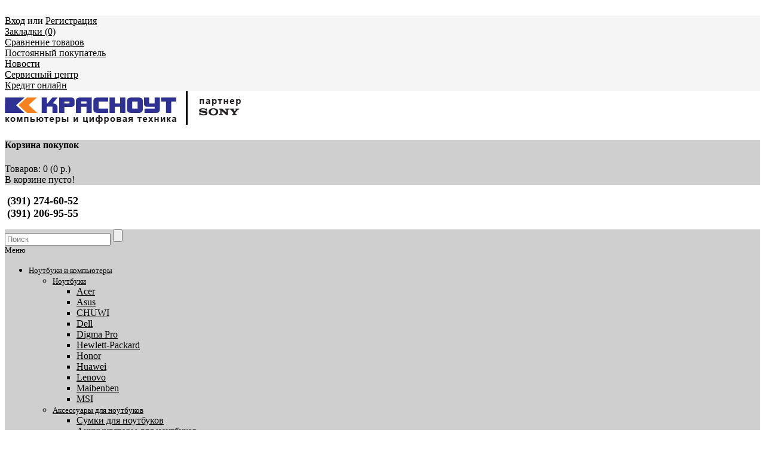

--- FILE ---
content_type: text/html; charset=utf-8
request_url: https://krasnout.ru/orgtehnika/ibp_-komplektuyushhie_-setevye-filtry/setevye-filtry/setevoy-filtr-defender-es-18-5-rozetok-belyiy.html
body_size: 12068
content:
 
<!DOCTYPE html>
<html dir="ltr" lang="ru">
<head>
<meta charset="UTF-8" />
<title>Купить Сетевой фильтр Defender ES 1.8 5 розеток белый. Узнать отзывы, цену и заказать  Сетевой фильтр Defender ES 1.8 5 розеток белый с доставкой прямо сейчас.</title>
<base href="https://krasnout.ru/" />
 	<meta name="viewport" content="width=device-width, initial-scale=1, maximum-scale=1">
	<meta name="description" content="Купить Сетевой фильтр Defender ES 1.8 5 розеток белый в интернет магазине с доставкой и удобным способом оплаты. Отзывы, подробное описание, фото. Узнать цену и заказать Сетевой фильтр Defender ES 1.8 5 розеток белый с доставкой прямо сейчас." />
<meta name="keywords" content="Сетевой фильтр Defender ES 1.8 5 розеток белый" />
<meta property="og:title" content="Купить Сетевой фильтр Defender ES 1.8 5 розеток белый. Узнать отзывы, цену и заказать  Сетевой фильтр Defender ES 1.8 5 розеток белый с доставкой прямо сейчас." />
<meta property="og:type" content="website" />
<meta property="og:url" content="https://krasnout.ru/orgtehnika/ibp_-komplektuyushhie_-setevye-filtry/setevye-filtry/setevoy-filtr-defender-es-18-5-rozetok-belyiy.html" />
<meta property="og:image" content="https://krasnout.ru/image/cache/no_image-310x372.jpg" />
<meta property="og:site_name" content="Красноут" />
<link href="https://krasnout.ru/image/data/favicon.png" rel="icon" />
<link href="http://krasnout.ru/orgtehnika/ibp_-komplektuyushhie_-setevye-filtry/setevye-filtry/setevoy-filtr-defender-es-18-5-rozetok-belyiy.html" rel="canonical" />
<link rel="stylesheet" type="text/css" href="catalog/view/theme/mattimeo/stylesheet/stylesheet.css" />
<!--Color scheme 
*******************************************-->
     <link rel="stylesheet" type="text/css" href="catalog/view/theme/mattimeo/stylesheet/style6.css" />

<link rel="stylesheet" type="text/css" href="catalog/view/theme/mattimeo/stylesheet/magnific-popup.css" media="screen" />
<link rel="stylesheet" type="text/css" href="catalog/view/javascript/jquery/colorbox/colorbox.css" media="screen" />
<link rel="stylesheet" type="text/css" href="catalog/view/theme/default/stylesheet/rcategory/rcategory.css" media="screen" />
<script type="text/javascript" src="catalog/view/javascript/jquery/jquery-1.7.1.min.js"></script>
<script type="text/javascript" src="catalog/view/javascript/jquery/ui/jquery-ui-1.8.16.custom.min.js"></script>
<link rel="stylesheet" type="text/css" href="catalog/view/javascript/jquery/ui/themes/ui-lightness/jquery-ui-1.8.16.custom.css" />

<script type="text/javascript" src="catalog/view/theme/mattimeo/js/product/jquery.elevateZoom-2.5.5.js"></script>
<script type="text/javascript" src="catalog/view/theme/mattimeo/js/product/jquery.magnific-popup.min.js"></script>
<script type="text/javascript" src="catalog/view/javascript/jquery/tabs.js"></script>
<script type="text/javascript" src="catalog/view/javascript/jquery/colorbox/jquery.colorbox-min.js"></script>
<script type="text/javascript" src="catalog/view/javascript/jquery/jquery.maskedinput.min.js"></script>
<script type="text/javascript" src="catalog/view/javascript/catapulta.js"></script>
<!--[if IE 7]> 
<link rel="stylesheet" type="text/css" href="catalog/view/theme/mattimeo/stylesheet/ie7.css" />
<![endif]-->
<!--[if lt IE 7]>
<link rel="stylesheet" type="text/css" href="catalog/view/theme/mattimeo/stylesheet/ie6.css" />
<script type="text/javascript" src="catalog/view/javascript/DD_belatedPNG_0.0.8a-min.js"></script>
<script type="text/javascript">
DD_belatedPNG.fix('#logo img');
</script>
<![endif]-->
<!--JS 
*******************************************-->
<script type="text/javascript" src="catalog/view/theme/mattimeo/js/jquery.carouFredSel-6.2.1-packed.js"></script>
<script type="text/javascript" src="catalog/view/theme/mattimeo/js/owl.carousel.js"></script>
<script type="text/javascript" src="catalog/view/theme/mattimeo/js/main.js"></script>
<script type="text/javascript" src="catalog/view/javascript/common2.js"></script>
<script type="text/javascript" src="catalog/view/theme/mattimeo/js/responsive/enquire.min.js"></script>
<script type="text/javascript" src="catalog/view/theme/mattimeo/js/newselect.js"></script>


<!--Top Control 
*******************************************-->
<script src="catalog/view/theme/mattimeo/js/scroll/scrolltopcontrol.js" type="text/javascript"></script>

<!--Fixed menu 
*******************************************-->
<script src="catalog/view/theme/mattimeo/js/fixmenu.js" type="text/javascript"></script>

<!--Responsive
*******************************************-->
 <script type="text/javascript" src="catalog/view/theme/mattimeo/js/responsive/menu_script.js"></script>
<link rel="stylesheet" type="text/css" href="catalog/view/theme/mattimeo/stylesheet/responsive.css" />
<link rel="stylesheet" type="text/css" href="catalog/view/theme/mattimeo/stylesheet/topmenu.css" />
<!--***************************************-->

<!--CSS 
*******************************************-->
<link rel="stylesheet" type="text/css" href="catalog/view/theme/mattimeo/stylesheet/carousel_style.css" />
<link rel="stylesheet" type="text/css" href="catalog/view/theme/mattimeo/stylesheet/owl.carousel.css" />
<link rel="stylesheet" type="text/css" href="catalog/view/theme/mattimeo/stylesheet/owl.theme.css" />

<!--***************************************-->
<!-- Theme Fonts
**************************************-->

<style type="text/css">




 

.menu > ul > li > a, .menu1 .mobilemenu > li > a, .navbar .btn-navbar div , 
.menu > ul > li > div > ul > li > a  { 
     
	font-size: 13px;
		text-transform:none;
	 	}
		
 	
	
	
		
	

	
					
	
		
.matban_box.slider_banner .textbanner2, .matban_box.maska_text .textbanner2 { 
     	}
					
	
.verticaltab .description_categ  { 
     	}
		
 	
	  	
		
		
		
a.button, input.button, a.readmore  { 
     
	font-size: 13px;
	
		
	
</style>

<!--***************************************-->
<!-- Theme Custom colors
**************************************-->

<style type="text/css">
 
body { 
	 
	background-color: #FFFFFF;
	 
	color: #000000;
		}
 
	  .product-info .cart .minimum,
      .product-info .price-tax,
      .product-info .price .reward,
      .product-info .price .discount,
      .product-info .description span, small 
      {color: #000000;}

	  @media only screen and (max-width: 1170px) {
		.ma-nav-mobile-container.containermenu{ width:100%;}  
	  }

 
     a, a:visited, a b {color:  #000000;}

 
    .breadcrumb, .breadcrumb a{color:  #000000;}


 
    table.list thead td a, .list thead td, .wishlist-info thead td, .cart-info thead td,
	.checkout-product thead td, .attribute thead td, .attribute thead tr td:first-child, 
    .compare-info thead td, .compare-info thead tr td:first-child{
		color:  #000000;}


  
     .box .box-heading, .box .box-heading a{
		 color:  #000000;
		 }
		  		 
		 		
 
  .checkout-heading{
		color: #000000;
		 }	
 
 
 
 
		 
  
     .pagination .links a {
		  
		 color:  #000000;
		 
		 }
		 	
		 
 		 
		 
 
#all_header.color { 
	 
	background-color: #FFFFFF;
		}
	

 
#header .header_topbox { 
	background-color: #F5F5F5;
	}
	

 
 	
 
 
 
    #header #cart .heading a{
		color:#000000;
		 }	
  
 
    #header #cart{
		background-color:#CFCFCF;
		 }	 	
  
 
    #header .header_contact{
		color:#000000;
		 }	
 
 .ma-nav-mobile-container, .navbar .btn-navbar{
		background-color:#CFCFCF;
		 }	
 
 
    .menu > ul > li > a,.navbar .btn-navbar div,  .menu1 .mobilemenu a {
		color:#000000;
		 }	
 
 
 
    .menu > ul > li:hover,  .menu1 .mobilemenu a:hover {
		background-color:#F58220;
		 }	
 
 
 
 
 
 
 
 
    a.button:hover, input.button:hover, .product-info .cart input.button:hover{
		background-color:#F58220;
		 }
	.product-info .image-additional .active img{border-color:#F58220;}	 	
 
 
 
 
 
               
 
  

 
 
	.box-product .name a, .product-list .name a, .product-grid .name a,
	.block2 .name a, .compare-info .name a, .cart-info tbody .name a,
	.wishlist-info tbody .name a   {
		color:#000000;
		 }	
  
  
  
 
  
 

  
    
  
 
  
 
 
 
 
 
 
 
  
  
 
 
  
 
 
 
 
  

 
		 
 
 
 
 
 	
 
 
 
							                                   		      		 
                           		      		 
</style>

<!--***************************************-->
<!-- Parallax box
**************************************-->
<!--***************************************-->
    

<!-- Yandex.Metrika counter -->
<script type="text/javascript" >
   (function(m,e,t,r,i,k,a){m[i]=m[i]||function(){(m[i].a=m[i].a||[]).push(arguments)};
   m[i].l=1*new Date();k=e.createElement(t),a=e.getElementsByTagName(t)[0],k.async=1,k.src=r,a.parentNode.insertBefore(k,a)})
   (window, document, "script", "https://mc.yandex.ru/metrika/tag.js", "ym");

   ym(22147919, "init", {
        clickmap:true,
        trackLinks:true,
        accurateTrackBounce:true
   });
</script>
<noscript><div><img src="https://mc.yandex.ru/watch/22147919" style="position:absolute; left:-9999px;" alt="" /></div></noscript>
<!-- /Yandex.Metrika counter -->

<script>
  (function(i,s,o,g,r,a,m){i['GoogleAnalyticsObject']=r;i[r]=i[r]||function(){
  (i[r].q=i[r].q||[]).push(arguments)},i[r].l=1*new Date();a=s.createElement(o),
  m=s.getElementsByTagName(o)[0];a.async=1;a.src=g;m.parentNode.insertBefore(a,m)
  })(window,document,'script','//www.google-analytics.com/analytics.js','ga');

  ga('create', 'UA-73675015-1', 'auto');
  ga('send', 'pageview');
</script>
<script>
var rrPartnerId = "551d159c6636b42c0c6386ab";
var rrApi = {};
var rrApiOnReady = rrApiOnReady || [];
rrApi.addToBasket = rrApi.order = rrApi.categoryView = rrApi.view =
rrApi.recomMouseDown = rrApi.recomAddToCart = function() {};
(function(d) {
var ref = d.getElementsByTagName('script')[0];
var apiJs, apiJsId = 'rrApi-jssdk';
if (d.getElementById(apiJsId)) return;
apiJs = d.createElement('script');
apiJs.id = apiJsId;
apiJs.async = true;
apiJs.src = "//cdn.retailrocket.ru/content/javascript/api.js";
ref.parentNode.insertBefore(apiJs, ref);
}(document));
</script>


					<style type="text/css">
											</style>
				
					<script type="text/javascript">
						function pq_setQuantity( $input, add ) {
							var val = pq_getQuantity( $input );
								
							val += 1 * ( add ? 1 : -1 );
								
							if( val < 1 )
								val = 1;
								
							$input.attr('value', val.toString()).val( val.toString() );
						}				
						
						function pq_getQuantity( $input ) {
							var val = parseInt( $input.val() );
								
							if( typeof val == 'NaN' || val < 1 )
								val = 1;
								
							return val;
						}
						
						function pq_plus( $item ) {
							pq_setQuantity( $item.find('.product-quantity-input'), true );
						}
						
						function pq_minus( $item ) {
							pq_setQuantity( $item.find('.product-quantity-input'), false );
						}
						
						function pq_addToCart( product_id, $item ) {
							return addToCart( product_id, pq_getQuantity( $item.parent().find('.product-quantity-input') ) );
						}
					
						$().ready(function(){
							$('[data-type][data-active=1]').each(function(){
								var $items	= null
									fn		= null,
									type	= $(this).attr('data-type');
							
								switch( type ) {
									case 'v-category' :
									case 'v-search' :
									case 'v-manufacturer' :
									case 'm-latest' :
									case 'm-special' :
									case 'm-featured' :
									case 'm-bestseller' : {
										$items	= type == 'v-category' || type == 'v-search' || type == 'v-manufacturer' ? $(this) : $(this).find('[onclick^=addToCart]');
										fn		= function( $this, $input, $plus, $minus, $div ){
											
											$div.append( $input );
											
											$div.append( $plus );$div.append( $minus );
										
											$this
												.before( $div )
												.attr( 'onclick', 'pq_addToCart( ' + $this.attr('onclick').match(/[0-9]+/) + ', $(this) )' );
										}
										
										break;
									}
									case 'v-product' : {
										$items		= $(this).parent().parent().find('[id=button-cart]');
										fn			= function( $this, $input, $plus, $minus, $div ) {
											var $q = $this.parent().parent().find('[name=quantity]');
											
											$q.parent().addClass( 'product-quantity-container' );
											$q.after( $minus );
											$q.after( $plus );
											$q.addClass( 'product-quantity-input' );
										}
										
										break;
									}
									case 'v-cart' : {
										$items		= $(this).parent().find('[name^=quantity]');
										fn			= function( $this, $input, $plus, $minus, $div ) {
											var $q = $this;
											
											$q.parent().addClass( 'product-quantity-container' );
											$q.after( $minus );
											$q.after( $plus );
											$q.addClass( 'product-quantity-input' );
										}
										
										break;
									}
								}
								
								if( $items === null || fn === null ) return;
								
								$items.each(function(){								
									var $input	= $('<input>')
											.attr({
												'class'	: 'product-quantity-input',
												'type'	: 'text',
												'value'	: '1',
												'size'	: '1'
											}),
										$plus	= $('<input>')
											.attr({
												'class'	: 'product-quantity-button',
												'type'	: 'button',
												'value'	: '+'
											})
											.attr('onclick', 'pq_plus( $(this).parent() )'),
										$minus	= $('<input>')
											.attr({
												'class'	: 'product-quantity-button',
												'type'	: 'button',
												'value'	: '-'
											})
											.attr('onclick', 'pq_minus( $(this).parent() )'),
										$div = $('<div>')
											.addClass( 'product-quantity-container' );
									
									fn( $(this), $input, $plus, $minus, $div );
								});
							});
						});
					</script>
				</head>			
			
<body>

           
 
           
<!--Move panels--> 
<div class="movepanel">
  ﻿            
	
  
	
  
  </div>
<!--end move panels-->
                       
<div id="container">
   <div id="all_header" class="color">
   <div id="header">
     <div class="header_topbox">
     <!--Top menu box-->
     <div class="container">
 
            

   <div class="navButton menuResp links">
  <!--Link Home-->
    
  <!--Login or Registere-->
     <div id="welcome"> <a href="https://krasnout.ru/login/">Вход</a> или <a href="https://krasnout.ru/index.php?route=account/simpleregister">Регистрация</a></div>
    
   <!--Link Wishlist-->
   <div> <a href="https://krasnout.ru/wishlist/" id="wishlist-total">Закладки (0)</a></div>
    
   <!--Link Compare-->
   <div> <a href="http://krasnout.ru/compare-products/">Сравнение товаров</a></div>
    
   <!--Link Account-->
   <div> <a href="https://krasnout.ru/my-account/">Постоянный покупатель</a></div>
    
   <!--Link Cart-->
    
   <!--Link Checkout-->
    
   <!--Link Brand-->
      
    <!--Link Specials-->
      
    <!--Link News-->
    <div> <a href="https://krasnout.ru/index.php?route=information/news">Новости</a></div>
     
    <!--Custom Link-->
    
   	 <div> <a href="servisnyi-centr.html" title="Сервисный центр">Сервисный центр</a></div>
      	 <div> <a href="kredit_online_pochtabank.html" title="Кредит онлайн">Кредит онлайн</a></div>
   
						
  </div>
  </div>
  <!--end Top menu box-->
  </div>
  
  <div class="header_middle container position_cart">
  <!--Logo-->
     <div id="logo">
   
  <a href="http://krasnout.ru/"><img src="https://krasnout.ru/image/data/logo1.png" title="Красноут" alt="Красноут" ></a>
      </div>
    <!--end Logo-->

 
  
     <!--Cart-->
    <div id="cart">
  <div class="heading">
  <a href="http://krasnout.ru/cart/" class="bigcart"></a>
    <h4>Корзина покупок</h4>
    <a><span id="cart-total">Товаров: 0 (0 р.)</span></a></div>
  <div class="content">
        <div class="empty">В корзине пусто!</div>
      </div>
</div>  <!--end Cart-->
  
  <!--Contact info-->
  <div class="header_contact">
  	<p>
	&nbsp;<strong><span style="font-size:18px;">(391) 274-60-52</span></strong><br />
	&nbsp;<strong><span style="font-size: 18px;">(391) 206-95-55</span></strong></p>
	
	    </div>
  <!--end Contact info--> 
 
 
  </div>
 <div class="cont_bottom"></div> 
</div>


<!--Menu-->
<div class="ma-nav-mobile-container hidden-desktop default 
containermenu ">

                            <div class="navbar container">
   <!--Search-->
  <div id="search" class="sb-search">
						
							<input class="sb-search-input" placeholder="Поиск" type="text" value="" name="search">
							<input class="sb-search-submit button-search" type="submit" value="">
							<span class="sb-icon-search"></span>
						
					</div>
<!--end search-->
                                 
                            
                            
                                <div id="navbar-inner" class="navbar-inner navbar-inactive">
                                 
                                    <a class="btn btn-navbar"><div>Меню</div>
                                        <span class="icon-bar">  </span>
                                        <span class="icon-bar"></span>
                                        <span class="icon-bar"></span>
                                        
                                    </a>

  <div id="menu" class="menu">
  <ul  id="ma-mobilemenu" class="mobilemenu nav-collapse collapse">
   <!--Link home--> 
      
                  <li  class="parent"  ><a href="http://krasnout.ru/noutbuki-i-kompyutery/"><span>Ноутбуки и компьютеры</span></a>
            <div class="topmenu default">
                <ul>
                                        <li 
            		     
            class="parent" 
		                            >
             <a href="http://krasnout.ru/noutbuki-i-kompyutery/noutbuki/"><span>Ноутбуки</span></a>
          
              <!--level3-->
                                                <div class="level3">
                  <ul>
                                    <li><a href="http://krasnout.ru/noutbuki-i-kompyutery/noutbuki/acer/">Acer</a></li>
                                    <li><a href="http://krasnout.ru/noutbuki-i-kompyutery/noutbuki/asus/">Asus</a></li>
                                    <li><a href="http://krasnout.ru/noutbuki-i-kompyutery/noutbuki/chuwi/">CHUWI</a></li>
                                    <li><a href="http://krasnout.ru/noutbuki-i-kompyutery/noutbuki/dell/">Dell</a></li>
                                    <li><a href="http://krasnout.ru/noutbuki-i-kompyutery/noutbuki/digma-pro/">Digma Pro</a></li>
                                    <li><a href="http://krasnout.ru/noutbuki-i-kompyutery/noutbuki/hewlett-packard/">Hewlett-Packard</a></li>
                                    <li><a href="http://krasnout.ru/noutbuki-i-kompyutery/noutbuki/honor/">Honor</a></li>
                                    <li><a href="http://krasnout.ru/noutbuki-i-kompyutery/noutbuki/huawei/">Huawei</a></li>
                                    <li><a href="http://krasnout.ru/noutbuki-i-kompyutery/noutbuki/lenovo/">Lenovo</a></li>
                                    <li><a href="http://krasnout.ru/noutbuki-i-kompyutery/noutbuki/maibenben/">Maibenben</a></li>
                                    <li><a href="http://krasnout.ru/noutbuki-i-kompyutery/noutbuki/msi/">MSI</a></li>
                                    </ul>
                  </div>
                                  
          
          
          </li>
                                        <li 
            		     
            class="parent" 
		                            >
             <a href="http://krasnout.ru/noutbuki-i-kompyutery/aksessuary-dlya-noutbukov/"><span>Аксессуары для ноутбуков</span></a>
          
              <!--level3-->
                                                <div class="level3">
                  <ul>
                                    <li><a href="http://krasnout.ru/noutbuki-i-kompyutery/aksessuary-dlya-noutbukov/sumki-dlya-noutbukov/">Сумки для ноутбуков</a></li>
                                    <li><a href="http://krasnout.ru/noutbuki-i-kompyutery/aksessuary-dlya-noutbukov/akkumulyatory-dlya-noutbukov/">Аккумуляторы для ноутбуков</a></li>
                                    <li><a href="http://krasnout.ru/noutbuki-i-kompyutery/aksessuary-dlya-noutbukov/bloki-pitaniya-dlya-noutbukov/">Блоки питания для ноутбуков</a></li>
                                    </ul>
                  </div>
                                  
          
          
          </li>
                                        <li 
            		     
            class="parent" 
		                            >
             <a href="http://krasnout.ru/noutbuki-i-kompyutery/komplektuyushhie-dlya-pk/"><span>Комплектующие для ПК</span></a>
          
              <!--level3-->
                                                <div class="level3">
                  <ul>
                                    <li><a href="http://krasnout.ru/noutbuki-i-kompyutery/komplektuyushhie-dlya-pk/termointerfejsy/">Термоинтерфейсы</a></li>
                                    <li><a href="http://krasnout.ru/noutbuki-i-kompyutery/komplektuyushhie-dlya-pk/videokarty/">Видеокарты</a></li>
                                    </ul>
                  </div>
                                  
          
          
          </li>
                                        <li 
            		     
            class="parent" 
		                            >
             <a href="http://krasnout.ru/noutbuki-i-kompyutery/periferiya/"><span>Периферия</span></a>
          
              <!--level3-->
                                                <div class="level3">
                  <ul>
                                    <li><a href="http://krasnout.ru/noutbuki-i-kompyutery/periferiya/vneshnie-nakopiteli-dannyh/">Внешние накопители данных</a></li>
                                    <li><a href="http://krasnout.ru/noutbuki-i-kompyutery/periferiya/monitory/">Мониторы</a></li>
                                    <li><a href="http://krasnout.ru/noutbuki-i-kompyutery/periferiya/klaviatury/">Клавиатуры</a></li>
                                    <li><a href="http://krasnout.ru/noutbuki-i-kompyutery/periferiya/myshki/">Мышки</a></li>
                                    <li><a href="http://krasnout.ru/noutbuki-i-kompyutery/periferiya/komplekty-klaviatura_mysh/">Комплекты клавиатура+мышь</a></li>
                                    <li><a href="http://krasnout.ru/noutbuki-i-kompyutery/periferiya/kovriki-dlya-myshi/">Коврики для мыши</a></li>
                                    <li><a href="http://krasnout.ru/noutbuki-i-kompyutery/periferiya/usb-razvetviteli/">USB разветвители</a></li>
                                    <li><a href="http://krasnout.ru/noutbuki-i-kompyutery/periferiya/veb-kamery/">Веб-камеры</a></li>
                                    </ul>
                  </div>
                                  
          
          
          </li>
                                        <li 
            		     
            class="parent" 
		                            >
             <a href="http://krasnout.ru/noutbuki-i-kompyutery/setevoe-oborudovanie/"><span>Сетевое оборудование</span></a>
          
              <!--level3-->
                                                <div class="level3">
                  <ul>
                                    <li><a href="http://krasnout.ru/noutbuki-i-kompyutery/setevoe-oborudovanie/marshrutizatory/">Маршрутизаторы</a></li>
                                    <li><a href="http://krasnout.ru/noutbuki-i-kompyutery/setevoe-oborudovanie/kommutatory/">Коммутаторы</a></li>
                                    <li><a href="http://krasnout.ru/noutbuki-i-kompyutery/setevoe-oborudovanie/setevye-karty/">Сетевые карты</a></li>
                                    <li><a href="http://krasnout.ru/noutbuki-i-kompyutery/setevoe-oborudovanie/setevye-kabeli-i-kommutaciya/">Сетевые кабели и коммутация</a></li>
                                    </ul>
                  </div>
                                  
          
          
          </li>
                                        <li 
            		                            >
             <a href="http://krasnout.ru/noutbuki-i-kompyutery/antivirusy_-po/"><span>Антивирусы, ПО</span></a>
          
              <!--level3-->
                                                    
          
          
          </li>
                            </ul>
              </div>
          </li>
        <li  class="parent"  ><a href="http://krasnout.ru/orgtehnika/"><span>Оргтехника</span></a>
            <div class="topmenu default">
                <ul>
                                        <li 
            		                            >
             <a href="http://krasnout.ru/orgtehnika/mfu_-printery_-skanery/"><span>МФУ, принтеры, сканеры</span></a>
          
              <!--level3-->
                                                    
          
          
          </li>
                                        <li 
            		     
            class="parent" 
		                            >
             <a href="http://krasnout.ru/orgtehnika/tonery_kartridzhi/"><span>Тонеры, картриджи</span></a>
          
              <!--level3-->
                                                <div class="level3">
                  <ul>
                                    <li><a href="http://krasnout.ru/orgtehnika/tonery_kartridzhi/brother/">Brother</a></li>
                                    <li><a href="http://krasnout.ru/orgtehnika/tonery_kartridzhi/canon/">Canon</a></li>
                                    <li><a href="http://krasnout.ru/orgtehnika/tonery_kartridzhi/epson/">Epson</a></li>
                                    <li><a href="http://krasnout.ru/orgtehnika/tonery_kartridzhi/hp2/">HP</a></li>
                                    <li><a href="http://krasnout.ru/orgtehnika/tonery_kartridzhi/kyocera/">Kyocera</a></li>
                                    <li><a href="http://krasnout.ru/orgtehnika/tonery_kartridzhi/lexmark/">Lexmark</a></li>
                                    <li><a href="http://krasnout.ru/orgtehnika/tonery_kartridzhi/panasonic/">Panasonic</a></li>
                                    <li><a href="http://krasnout.ru/orgtehnika/tonery_kartridzhi/pantum/">Pantum</a></li>
                                    <li><a href="http://krasnout.ru/orgtehnika/tonery_kartridzhi/ricoh/">Ricoh</a></li>
                                    <li><a href="http://krasnout.ru/orgtehnika/tonery_kartridzhi/samsung/">Samsung</a></li>
                                    <li><a href="http://krasnout.ru/orgtehnika/tonery_kartridzhi/sharp/">Sharp</a></li>
                                    <li><a href="http://krasnout.ru/orgtehnika/tonery_kartridzhi/xerox/">Xerox</a></li>
                                    </ul>
                  </div>
                                  
          
          
          </li>
                                        <li 
            		                            >
             <a href="http://krasnout.ru/orgtehnika/kabeli-i-perehodniki2/"><span>Кабели и переходники</span></a>
          
              <!--level3-->
                                                    
          
          
          </li>
                                        <li 
            		     
            class="parent" 
		                            >
             <a href="http://krasnout.ru/orgtehnika/ibp_-komplektuyushhie_-setevye-filtry/"><span>ИБП, комплектующие, сетевые фильтры</span></a>
          
              <!--level3-->
                                                <div class="level3">
                  <ul>
                                    <li><a href="http://krasnout.ru/orgtehnika/ibp_-komplektuyushhie_-setevye-filtry/istochniki-besperebojnogo-pitaniya/">Источники бесперебойного питания</a></li>
                                    <li><a href="http://krasnout.ru/orgtehnika/ibp_-komplektuyushhie_-setevye-filtry/setevye-filtry/">Сетевые фильтры</a></li>
                                    <li><a href="http://krasnout.ru/orgtehnika/ibp_-komplektuyushhie_-setevye-filtry/akkumulyatornye-batarei-dlya-ibp/">Аккумуляторные батареи для ИБП</a></li>
                                    </ul>
                  </div>
                                  
          
          
          </li>
                                        <li 
            		                            >
             <a href="http://krasnout.ru/orgtehnika/chistyashhie-sredstva/"><span>Чистящие средства</span></a>
          
              <!--level3-->
                                                    
          
          
          </li>
                                        <li 
            		                            >
             <a href="http://krasnout.ru/orgtehnika/oborudovanie-dlya-svyazi/"><span>Оборудование для связи</span></a>
          
              <!--level3-->
                                                    
          
          
          </li>
                                        <li 
            		                            >
             <a href="http://krasnout.ru/orgtehnika/elementy-pitaniya/"><span>Элементы питания</span></a>
          
              <!--level3-->
                                                    
          
          
          </li>
                            </ul>
              </div>
          </li>
        <li  class="parent"  ><a href="http://krasnout.ru/smartfony-i-planshety/"><span>Смартфоны и планшеты</span></a>
            <div class="topmenu default">
                <ul>
                                        <li 
            		                            >
             <a href="http://krasnout.ru/smartfony-i-planshety/portativnye-akkumulyatory/"><span>Портативные аккумуляторы</span></a>
          
              <!--level3-->
                                                    
          
          
          </li>
                                        <li 
            		                            >
             <a href="http://krasnout.ru/smartfony-i-planshety/smartfony/"><span>Смартфоны</span></a>
          
              <!--level3-->
                                                    
          
          
          </li>
                                        <li 
            		                            >
             <a href="http://krasnout.ru/smartfony-i-planshety/smart-chasy-i-braslety/"><span>Смарт-часы и браслеты</span></a>
          
              <!--level3-->
                                                    
          
          
          </li>
                                        <li 
            		                            >
             <a href="http://krasnout.ru/smartfony-i-planshety/planshety/"><span>Планшеты</span></a>
          
              <!--level3-->
                                                    
          
          
          </li>
                            </ul>
              </div>
          </li>
        <li  class="parent"  ><a href="http://krasnout.ru/aksessuary-dlya-smartfonov-i-planshetov/"><span>Аксессуары для смартфонов и планшетов</span></a>
            <div class="topmenu default">
                <ul>
                                        <li 
            		     
            class="parent" 
		                            >
             <a href="http://krasnout.ru/aksessuary-dlya-smartfonov-i-planshetov/zaryadnye-ustrojstva/"><span>Зарядные устройства</span></a>
          
              <!--level3-->
                                                <div class="level3">
                  <ul>
                                    <li><a href="http://krasnout.ru/aksessuary-dlya-smartfonov-i-planshetov/zaryadnye-ustrojstva/setevye-zaryadnye-ustrojstva/">Сетевые зарядные устройства</a></li>
                                    <li><a href="http://krasnout.ru/aksessuary-dlya-smartfonov-i-planshetov/zaryadnye-ustrojstva/avtomobilnye-zaryadnye-ustrojstva/">Автомобильные зарядные устройства</a></li>
                                    <li><a href="http://krasnout.ru/aksessuary-dlya-smartfonov-i-planshetov/zaryadnye-ustrojstva/besprovodnye-zaryadnye-ustrojstva/">Беспроводные зарядные устройства</a></li>
                                    </ul>
                  </div>
                                  
          
          
          </li>
                                        <li 
            		                            >
             <a href="http://krasnout.ru/aksessuary-dlya-smartfonov-i-planshetov/kabeli/"><span>Кабели</span></a>
          
              <!--level3-->
                                                    
          
          
          </li>
                                        <li 
            		                            >
             <a href="http://krasnout.ru/aksessuary-dlya-smartfonov-i-planshetov/chehly/"><span>Чехлы</span></a>
          
              <!--level3-->
                                                    
          
          
          </li>
                                        <li 
            		                            >
             <a href="http://krasnout.ru/aksessuary-dlya-smartfonov-i-planshetov/garnitury_-naushniki/"><span>Гарнитуры, наушники</span></a>
          
              <!--level3-->
                                                    
          
          
          </li>
                                        <li 
            		                            >
             <a href="http://krasnout.ru/aksessuary-dlya-smartfonov-i-planshetov/zashhitnye-stekla/"><span>Защитные стекла</span></a>
          
              <!--level3-->
                                                    
          
          
          </li>
                                        <li 
            		                            >
             <a href="http://krasnout.ru/aksessuary-dlya-smartfonov-i-planshetov/audio-kabeli/"><span>Аудио кабели</span></a>
          
              <!--level3-->
                                                    
          
          
          </li>
                                        <li 
            		                            >
             <a href="http://krasnout.ru/aksessuary-dlya-smartfonov-i-planshetov/derzhateli-dlya-smartfonov/"><span>Держатели для смартфонов</span></a>
          
              <!--level3-->
                                                    
          
          
          </li>
                                        <li 
            		                            >
             <a href="http://krasnout.ru/aksessuary-dlya-smartfonov-i-planshetov/perehodniki/"><span>Переходники</span></a>
          
              <!--level3-->
                                                    
          
          
          </li>
                            </ul>
              </div>
          </li>
        <li  class="parent"  ><a href="http://krasnout.ru/audio--i-videotehnika/"><span>Аудио- и видеотехника</span></a>
            <div class="topmenu default">
                <ul>
                                        <li 
            		                            >
             <a href="http://krasnout.ru/audio--i-videotehnika/kompyuternaya-akustika/"><span>Компьютерная акустика</span></a>
          
              <!--level3-->
                                                    
          
          
          </li>
                                        <li 
            		                            >
             <a href="http://krasnout.ru/audio--i-videotehnika/naushniki/"><span>Наушники</span></a>
          
              <!--level3-->
                                                    
          
          
          </li>
                                        <li 
            		                            >
             <a href="http://krasnout.ru/audio--i-videotehnika/portativnye-kolonki-i-radio/"><span>Портативные колонки и радио</span></a>
          
              <!--level3-->
                                                    
          
          
          </li>
                                        <li 
            		                            >
             <a href="http://krasnout.ru/audio--i-videotehnika/kabeli-i-perehodniki/"><span>Кабели и переходники</span></a>
          
              <!--level3-->
                                                    
          
          
          </li>
                                        <li 
            		                            >
             <a href="http://krasnout.ru/audio--i-videotehnika/pristavki-igrovye/"><span>Приставки игровые</span></a>
          
              <!--level3-->
                                                    
          
          
          </li>
                                        <li 
            		                            >
             <a href="http://krasnout.ru/audio--i-videotehnika/televizory/"><span>Телевизоры</span></a>
          
              <!--level3-->
                                                    
          
          
          </li>
                            </ul>
              </div>
          </li>
        <li  class="parent"  ><a href="http://krasnout.ru/apple/"><span>Apple</span></a>
            <div class="topmenu default">
                <ul>
                                        <li 
            		                            >
             <a href="http://krasnout.ru/apple/iphone/"><span>iPhone</span></a>
          
              <!--level3-->
                                                    
          
          
          </li>
                                        <li 
            		                            >
             <a href="http://krasnout.ru/apple/apple-watch/"><span>Apple Watch</span></a>
          
              <!--level3-->
                                                    
          
          
          </li>
                                        <li 
            		                            >
             <a href="http://krasnout.ru/apple/airpods/"><span>AirPods</span></a>
          
              <!--level3-->
                                                    
          
          
          </li>
                            </ul>
              </div>
          </li>
        <li  class="parent"  ><a href="http://krasnout.ru/xiaomi/"><span>Xiaomi</span></a>
            <div class="topmenu default">
                <ul>
                                        <li 
            		                            >
             <a href="http://krasnout.ru/xiaomi/besprovodnye-zaryadki/"><span>Беспроводные зарядки</span></a>
          
              <!--level3-->
                                                    
          
          
          </li>
                                        <li 
            		                            >
             <a href="http://krasnout.ru/xiaomi/videoregistratory/"><span>Видеорегистраторы</span></a>
          
              <!--level3-->
                                                    
          
          
          </li>
                                        <li 
            		                            >
             <a href="http://krasnout.ru/xiaomi/kompyuternye-myshi/"><span>Компьютерные мыши</span></a>
          
              <!--level3-->
                                                    
          
          
          </li>
                                        <li 
            		                            >
             <a href="http://krasnout.ru/xiaomi/marshrutizatory2/"><span>Маршрутизаторы</span></a>
          
              <!--level3-->
                                                    
          
          
          </li>
                                        <li 
            		                            >
             <a href="http://krasnout.ru/xiaomi/naushniki-i-portativnye-kolonki/"><span>Наушники и портативные колонки</span></a>
          
              <!--level3-->
                                                    
          
          
          </li>
                                        <li 
            		                            >
             <a href="http://krasnout.ru/xiaomi/osvetitelnoe-oborudovanie/"><span>Осветительное оборудование</span></a>
          
              <!--level3-->
                                                    
          
          
          </li>
                                        <li 
            		                            >
             <a href="http://krasnout.ru/xiaomi/portativnye-akkumulyatory2/"><span>Портативные аккумуляторы</span></a>
          
              <!--level3-->
                                                    
          
          
          </li>
                                        <li 
            		                            >
             <a href="http://krasnout.ru/xiaomi/tovary-dlya-doma/"><span>Товары для дома</span></a>
          
              <!--level3-->
                                                    
          
          
          </li>
                                        <li 
            		                            >
             <a href="http://krasnout.ru/xiaomi/xiaomi_televizory/"><span>Телевизоры</span></a>
          
              <!--level3-->
                                                    
          
          
          </li>
                            </ul>
              </div>
          </li>
        						
 
                      
                  <!--Link Account-->  
                  <!--end Link Account--> 
        
         <!--Link information-->  
                   <!--end Link information-->
         
          <!--Link Brand-->  
                   <!--end Link Brand-->
         
          <!--Link Special-->  
                   <!--end Special-->
         
        <!--Link News-->
                  <!--end Link News-->
         
        
      <li>
   	  <a href="specials" title="Акции">Акции</a>
      </li>
   
						
  
        
          </ul>
</div>

</div>
</div>
</div>

<!--end menu-->



</div>
<div class="main topmain">
<div class="container">
<div id="notification"></div>


 
<div id="content"> <div class="breadcrumb">
    		<a href="http://krasnout.ru/">Главная</a> 
    		 &raquo; <a href="http://krasnout.ru/orgtehnika/">Оргтехника</a> 
    		 &raquo; <a href="http://krasnout.ru/orgtehnika/ibp_-komplektuyushhie_-setevye-filtry/">ИБП, комплектующие, сетевые фильтры</a> 
    		 &raquo; <a href="http://krasnout.ru/orgtehnika/ibp_-komplektuyushhie_-setevye-filtry/setevye-filtry/">Сетевые фильтры</a> 
    		 &raquo; Сетевой фильтр Defender ES 1.8 5 розеток белый
      </div> 
 
  <div class="product-info">
  <h1>Сетевой фильтр Defender ES 1.8 5 розеток белый</h1> 
        <div class="left">
           <div class="image">
       <a title="Сетевой фильтр Defender ES 1.8 5 розеток белый"   href="https://krasnout.ru/image/cache/no_image-700x700.jpg" class="colorbox" >
       <img src="https://krasnout.ru/image/cache/no_image-310x372.jpg" title="Сетевой фильтр Defender ES 1.8 5 розеток белый" alt="Сетевой фильтр Defender ES 1.8 5 розеток белый"
         >
        
       </a></div>
            
          </div>
     
  
 
    
    <div class="right">
    
     
     <div class="general_info">  
           <div class="price">
                350 р.                <br />
                              </div>
            
      
    
    
      <div class="description">
        		<span>Артикул</span> 224995<br />
        <span>Модель:</span> 224995<br />
                <span>Наличие:</span> Нет в наличии</div>
        
        
             <div class="review">
        <div><img src="catalog/view/theme/mattimeo/image/stars-0.png" alt="Отзывов: 0" />&nbsp;&nbsp;
                <a onclick="$('a[href=\'#tab-review\']').trigger('click'); $('html, body').animate({scrollTop: $('#tabs').offset().top}, 800);">Отзывов: 0</a>&nbsp;&nbsp;|&nbsp;&nbsp;<a onclick="$('a[href=\'#tab-review\']').trigger('click'); $('html, body').animate({scrollTop: $('#tabs').offset().top}, 800);">Написать отзыв</a></div>

      </div>
       
      </div>  
        <div class="share">
		<!-- AddThis Button BEGIN -->
			<div class="share42init" data-image="https://krasnout.ru/image/cache/no_image-310x372.jpg"></div>
			<script type="text/javascript" src="catalog/view/javascript/jquery/share42/share42.js"></script> 
		<!-- AddThis Button END --> 
        </div>
     
            
      	  <div class="cart">
         <table class="gty"><tr><td>
          <input type="button" id="decrease" value="" /></td><td><input type="text" name="quantity" id="htop" size="2" value="1" /></td><td><input type="button" id="increase" value="" />
          <input type="hidden" name="product_id" size="4" value="3652" /></td>
         </tr></table> 
          <input type="button" disabled="disabled" value="Нет в наличии" id="button-cart" class="button" />
         
          <span class="links">
                        <a onclick="addToWishList('3652');">в закладки</a>
                                    <a onclick="addToCompare('3652');">сравнение</a>
                        </span>
        
              </div>
      
     
 <!--Custom product information-->            
     
     
   <!--end Custom product information-->  

  </div>  
  </div>

  <div id="tabs" class="htabs"><a href="#tab-description">Описание</a>
            <a href="#tab-review">Отзывы (0)</a>
           </div>
  <div id="tab-description" class="tab-content"><div itemprop="description"></div></div>
      <div id="tab-review" class="tab-content">
    <div id="review"></div>
    <h2 id="review-title">Написать отзыв</h2>
    <b>Ваше Имя:</b><br />
    <input type="text" name="name" value="" />
    <br />
    <br />
    <b>Ваш отзыв:</b>
    <textarea name="text" cols="40" rows="8" style="width: 98%;"></textarea>
    <span style="font-size: 11px;"><span style="color: #FF0000;">Внимание:</span> HTML не поддерживается! Используйте обычный текст.</span><br />
    <br />
    <b>Оценка:</b> <span>Плохо</span>&nbsp;
    <input type="radio" name="rating" value="1" />
    &nbsp;
    <input type="radio" name="rating" value="2" />
    &nbsp;
    <input type="radio" name="rating" value="3" />
    &nbsp;
    <input type="radio" name="rating" value="4" />
    &nbsp;
    <input type="radio" name="rating" value="5" />
    &nbsp;<span>Хорошо</span><br />
    <br />
    <b>Введите код, указанный на картинке:</b><br />
    <input type="text" name="captcha" value="" />
    <br /><br />
    <img src="index.php?route=product/product/captcha" alt="" id="captcha" /><br />
    <br />
    <div class="buttons">
      <div class="left"><a id="button-review" class="button">Продолжить</a></div>
    </div>
  </div>
   
  
<!--Related Products-->
 <!--end Related Products-->
  
    </div>
  
  
<script type="text/javascript">
rrApiOnReady.push(function() {
try{ rrApi.view(3652); }
catch(e) {}
})
</script>
  
<script type="text/javascript"><!--
$(document).ready(function() {
	
	 		
		 //Colorbox
        $('.colorbox').colorbox({
		maxWidth:'95%', 
		maxHeight:'95%',
		overlayClose: true,
		opacity: 0.5,
		current: "{current} of {total}",
		rel: "colorbox"
	    });

        // Colorbox resize function 
      var resizeTimer;
      function resizeColorBox()
      {
       if (resizeTimer) clearTimeout(resizeTimer);
        resizeTimer = setTimeout(function() {
            if (jQuery('#cboxOverlay').is(':visible')) {
                      jQuery.colorbox.load(true);
            }
        }, 300);
     }
 
    // Resize Colorbox when resizing window or changing mobile device orientation
    jQuery(window).resize(resizeColorBox);
    window.addEventListener("orientationchange", resizeColorBox, false);
	
	    	
				
		
		 $('.image-additional').owlCarousel({
                 navigation : true,
                 pagination : false,
	             items 	 : 3,
                  itemsDesktop : false,
				 itemsDesktopSmall: false,
				 itemsTablet :false,
				 itemsMobile: false,
      });

//Related
$('#related_scroll').carouFredSel({
				    prev: '.related_scroll .prev',
					next: '.related_scroll .next',
					scroll: 1,
			        swipe:{onTouch: true},
			        auto: false,
			        responsive: true,
			         items: {
		         	width: 280,
			       visible: {
		        	min: 1,
			        max: 5
				}
				}
		});				
	


});
//--></script> 
<script type="text/javascript"><!--
<!--- Модуль купи в кредит --->
$('#button-vkredit').bind('click', function() {
$('#vkredit_input').val(1);
$('#button-cart').click();
});
<!--- Модуль купи в кредит --->

$('#button-cart').bind('click', function() {
	$.ajax({
		url: 'index.php?route=checkout/cart/add',
		type: 'post',
		data: $('.product-info input[type=\'text\'], .product-info input[type=\'hidden\'], .product-info input[type=\'radio\']:checked, .product-info input[type=\'checkbox\']:checked, .product-info select, .product-info textarea'),
		dataType: 'json',
		success: function(json) {
			$('.success, .warning, .attention, information, .error').remove();
			
			if (json['error']) {
				if (json['error']['option']) {
					for (i in json['error']['option']) {
						$('#option-' + i).after('<span class="error">' + json['error']['option'][i] + '</span>');
					}
				}
			} 
			
			if (json['success']) {
				$('#notification').html('<div class="success" style="display: none;">' + json['success'] + '<img src="catalog/view/theme/mattimeo/image/close.png" alt="" class="close" /></div>');
					
				$('.success').fadeIn('slow');
					
				$('#cart-total').html(json['total']);
				
				<!--$('html, body').animate({ scrollTop: 0 }, 'slow'); -->
			}	
		}
	});
});
//--></script>
<script type="text/javascript"><!--
$('#review .pagination a').live('click', function() {
	$('#review').fadeOut('slow');
		
	$('#review').load(this.href);
	
	$('#review').fadeIn('slow');
	
	return false;
});			

$('#review').load('index.php?route=product/product/review&product_id=3652');

$('#button-review').bind('click', function() {
	$.ajax({
		url: 'index.php?route=product/product/write&product_id=3652',
		type: 'post',
		dataType: 'json',
		data: 'name=' + encodeURIComponent($('input[name=\'name\']').val()) + '&text=' + encodeURIComponent($('textarea[name=\'text\']').val()) + '&rating=' + encodeURIComponent($('input[name=\'rating\']:checked').val() ? $('input[name=\'rating\']:checked').val() : '') + '&captcha=' + encodeURIComponent($('input[name=\'captcha\']').val()),
		beforeSend: function() {
			$('.success, .warning').remove();
			$('#button-review').attr('disabled', true);
			$('#review-title').after('<div class="attention"><img src="catalog/view/theme/mattimeo/image/loading.gif" alt="" /> Пожалуйста, подождите!</div>');
		},
		complete: function() {
			$('#button-review').attr('disabled', false);
			$('.attention').remove();
		},
		success: function(data) {
			if (data['error']) {
				$('#review-title').after('<div class="warning">' + data['error'] + '</div>');
			}
			
			if (data['success']) {
				$('#review-title').after('<div class="success">' + data['success'] + '</div>');
								
				$('input[name=\'name\']').val('');
				$('textarea[name=\'text\']').val('');
				$('input[name=\'rating\']:checked').attr('checked', '');
				$('input[name=\'captcha\']').val('');
			}
		}
	});
});
//--></script> 
<script type="text/javascript"><!--
$('#tabs a').tabs();
//--></script> 
<script type="text/javascript" src="catalog/view/javascript/jquery/ui/jquery-ui-timepicker-addon.js"></script> 
<script type="text/javascript"><!--
$(document).ready(function() {
	if ($.browser.msie && $.browser.version == 6) {
		$('.date, .datetime, .time').bgIframe();
	}

	$('.date').datepicker({dateFormat: 'yy-mm-dd'});
	$('.datetime').datetimepicker({
		dateFormat: 'yy-mm-dd',
		timeFormat: 'h:m'
	});
	$('.time').timepicker({timeFormat: 'h:m'});
});
//--></script> 

<div class="cont_bottom"></div>
</div>
       
</div><!--end main-->
<div id="footer">

  <div class="container">
  <div class="column three">
    <h3>Личный Кабинет</h3>
    <ul>
      <li><a href="https://krasnout.ru/my-account/">Личный Кабинет</a></li>
      <li><a href="https://krasnout.ru/order-history/">История заказов</a></li>
      <li><a href="https://krasnout.ru/wishlist/">Закладки</a></li>
      <li><a href="https://krasnout.ru/newsletter/">Рассылка</a></li>
    </ul> 
    </div>
  
  
    <div class="column three">
    <h3>Информация</h3>
    <ul>
            <li><a href="http://krasnout.ru/kredit_online_pochtabank.html">Кредит онлайн от Почта Банк</a></li>
            <li><a href="http://krasnout.ru/about_us.html">О нас</a></li>
            <li><a href="http://krasnout.ru/dostavka.html">Доставка и оплата</a></li>
            <li><a href="http://krasnout.ru/servisnyi-centr.html">Сервисный центр</a></li>
            <li><a href="http://krasnout.ru/kontakty.html">Контакты</a></li>
            <li><a href="http://krasnout.ru/kredit.html">Покупка в кредит</a></li>
            <li><a href="http://krasnout.ru/p7-office.html">Р7-Офис</a></li>
            
    </ul>
  </div>
    <div class="column three">
   <h3>Дополнительно</h3>
   <ul> 
             <li><a href="http://krasnout.ru/contact-us/">Связаться с нами</a></li>
                                                       <li><a href="http://krasnout.ru/sitemap/">Карта сайта</a></li>
           </ul>
  
  </div>
  

 <span class="ctr"></span>
 
   <!--custom block --> 
   <div class="customblock_footer column "> 
    <div>
         <h3>О магазине</h3>
          <p>
	В нашем магазине Вы можете купить ноутбук, планшет, смартфон, телевизор и другую технику по низккой цене в Красноярске.В магазине «Красноут» вам гарантированы большой выбор и высокий уровень сервиса.</p>
   
   </div>
   
     
   
   <!--Network icons--> 
        <!--end Network icons-->    
   
   
  </div> 
  <!--end custom block-->  

    <div class="column contact">
  <ul>
         <li class="phone_f">+7 (391) 274-60-52<p>
+7 (391) 206-95-55</li>
                     <li class="email_f"><a href="mailto:2746052@mail.ru">2746052@mail.ru</a></li>
                     <li class="address_f">г. Красноярск <p>ул. Парижской Коммуны 15

<script src="https://my.pochtabank.ru/sdk/v1/pos-credit.js"></script>
<script>
var options = {
ttCode: '0505004006412',
ttName: 'г. Красноярск, ул. Парижской Коммуны 15',
fullName: '',
phone: '',
category: '217',
manualOrderInput: true     
};
window.PBSDK.posCredit.mount('#pos-credit-container', options);
// подписка на событие завершения заполнения заявки
window.PBSDK.posCredit.on('done', function(id){
console.log('Id заявки: ' + id)
});
// При необходимости можно убрать виджет вызвать unmount
// window.PBSDK.posCredit.unmount('#pos-credit-container');
</script></li>
      
    </ul>
    
      <!--Network icons--> 
        <div class="soc_network">
 
             <div><a href="http://vk.com/krasnout " style="background-image:url('https://krasnout.ru/image/cache/data/social_networks/vk-30x30.png');" title="Мы ВКонтакте"></a></div>
              <div><a href="http://krasnoyarsk.flamp.ru/firm/krasnout_magazin_avtorizovannyjj_diler_sony-985690699631005?hash=sap7773j17b95793hhf9v9e3gqg3i253ai5621353imdo30cg4j1i0jj3i4ggf2df6583908999h1g1i" style="background-image:url('https://krasnout.ru/image/cache/data/social_networks/flamp_logo-30x30.jpg');" title="Мы на флампе"></a></div>
      
   </div>
       <!--end Network icons-->   

  </div>
    
  

  
</div>  

</div><!--end footer-->

<!--powered-->
<div id="powered">
<div class="container">

 <div class="extras">
      <ul>
       </ul>
    </div>      
  
    
  <!--Copyright-->   
 <div class="copyright">
       © 2018 – 2025 «Красноут»      </div>
 <!--end Copyright--> 
 
 </div>
 <div class="cont_bottom"></div>
 </div>
<!--end powered--> 

  
<script type="text/javascript" src="catalog/view/javascript/quickview/quickview.js"></script>		
<link type="text/css"  rel="stylesheet" href="catalog/view/javascript/fancybox/jquery.fancybox.css" />
<script src="catalog/view/javascript/fancybox/jquery.fancybox.pack.js"></script>
 
 <script type="text/javascript">
$(document).ready(function() {
	$('.select1').customStyle1();
  });
 </script>
</div>
</body></html>

--- FILE ---
content_type: text/plain
request_url: https://www.google-analytics.com/j/collect?v=1&_v=j102&a=1886707739&t=pageview&_s=1&dl=https%3A%2F%2Fkrasnout.ru%2Forgtehnika%2Fibp_-komplektuyushhie_-setevye-filtry%2Fsetevye-filtry%2Fsetevoy-filtr-defender-es-18-5-rozetok-belyiy.html&ul=en-us%40posix&dt=%D0%9A%D1%83%D0%BF%D0%B8%D1%82%D1%8C%20%D0%A1%D0%B5%D1%82%D0%B5%D0%B2%D0%BE%D0%B9%20%D1%84%D0%B8%D0%BB%D1%8C%D1%82%D1%80%20Defender%20ES%201.8%205%20%D1%80%D0%BE%D0%B7%D0%B5%D1%82%D0%BE%D0%BA%20%D0%B1%D0%B5%D0%BB%D1%8B%D0%B9.%20%D0%A3%D0%B7%D0%BD%D0%B0%D1%82%D1%8C%20%D0%BE%D1%82%D0%B7%D1%8B%D0%B2%D1%8B%2C%20%D1%86%D0%B5%D0%BD%D1%83%20%D0%B8%20%D0%B7%D0%B0%D0%BA%D0%B0%D0%B7%D0%B0%D1%82%D1%8C%20%D0%A1%D0%B5%D1%82%D0%B5%D0%B2%D0%BE%D0%B9%20%D1%84%D0%B8%D0%BB%D1%8C%D1%82%D1%80%20Defender%20ES%201.8%205%20%D1%80%D0%BE%D0%B7%D0%B5%D1%82%D0%BE%D0%BA%20%D0%B1%D0%B5%D0%BB%D1%8B%D0%B9%20%D1%81%20%D0%B4%D0%BE%D1%81%D1%82%D0%B0%D0%B2%D0%BA%D0%BE%D0%B9%20%D0%BF%D1%80%D1%8F%D0%BC%D0%BE%20%D1%81%D0%B5%D0%B9%D1%87%D0%B0%D1%81.&sr=1280x720&vp=1280x720&_u=IEBAAEABAAAAACAAI~&jid=368095332&gjid=472478195&cid=656909063.1764546267&tid=UA-73675015-1&_gid=1498625915.1764546267&_r=1&_slc=1&z=1040436552
body_size: -448
content:
2,cG-NKWQ3EWJ1K